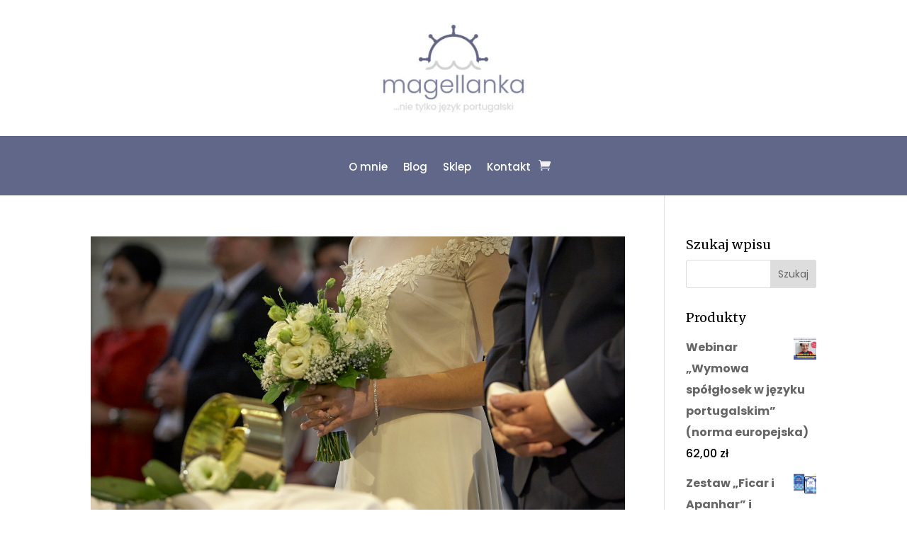

--- FILE ---
content_type: text/css
request_url: https://magellanka.pl/wp-content/et-cache/9761/et-core-unified-cpt-deferred-9761.min.css?ver=1767284259
body_size: 442
content:
.et-db #et-boc .et-l .et_pb_section_0_tb_footer.et_pb_section{padding-bottom:3px;background-color:#616788!important}.et-db #et-boc .et-l .et_pb_text_2_tb_footer.et_pb_text,.et-db #et-boc .et-l .et_pb_text_0_tb_footer.et_pb_text,.et-db #et-boc .et-l .et_pb_text_4_tb_footer.et_pb_text{color:#616788!important}.et-db #et-boc .et-l .et_pb_text_4_tb_footer,.et-db #et-boc .et-l .et_pb_text_2_tb_footer,.et-db #et-boc .et-l .et_pb_text_0_tb_footer{font-family:'Merriweather',Georgia,"Times New Roman",serif;font-weight:700;font-size:20px;background-color:#f1f1f5;border-radius:20px 20px 20px 20px;overflow:hidden;padding-top:10px!important;padding-bottom:10px!important;width:81%}.et-db #et-boc .et-l .et_pb_text_1_tb_footer.et_pb_text,.et-db #et-boc .et-l .et_pb_text_1_tb_footer.et_pb_text a,.et-db #et-boc .et-l .et_pb_text_6_tb_footer.et_pb_text,.et-db #et-boc .et-l .et_pb_text_5_tb_footer.et_pb_text,.et-db #et-boc .et-l .et_pb_text_3_tb_footer.et_pb_text,.et-db #et-boc .et-l .et_pb_text_3_tb_footer.et_pb_text a{color:#FFFFFF!important}.et-db #et-boc .et-l .et_pb_text_1_tb_footer,.et-db #et-boc .et-l .et_pb_text_6_tb_footer,.et-db #et-boc .et-l .et_pb_text_3_tb_footer{font-weight:300;font-size:14px}.et-db #et-boc .et-l .et_pb_text_5_tb_footer{font-weight:300;font-size:14px;margin-bottom:11px!important}.et-db #et-boc .et-l .et_pb_social_media_follow .et_pb_social_media_follow_network_0_tb_footer.et_pb_social_icon .icon:before,.et-db #et-boc .et-l .et_pb_social_media_follow .et_pb_social_media_follow_network_1_tb_footer.et_pb_social_icon .icon:before{color:#616788}.et-db #et-boc .et-l .et_pb_row_1_tb_footer{border-top-width:1px;border-top-style:dashed;border-top-color:#FFFFFF}.et-db #et-boc .et-l .et_pb_social_media_follow_network_0_tb_footer a.icon,.et-db #et-boc .et-l .et_pb_social_media_follow_network_1_tb_footer a.icon{background-color:#FFFFFF!important}.et-db #et-boc .et-l .et_pb_social_media_follow_network_0_tb_footer.et_pb_social_icon a.icon,.et-db #et-boc .et-l .et_pb_social_media_follow_network_1_tb_footer.et_pb_social_icon a.icon{border-radius:20px 20px 20px 20px}.et-db #et-boc .et-l .et_pb_text_2_tb_footer.et_pb_module,.et-db #et-boc .et-l .et_pb_text_0_tb_footer.et_pb_module,.et-db #et-boc .et-l .et_pb_text_4_tb_footer.et_pb_module{margin-left:auto!important;margin-right:auto!important}@media only screen and (max-width:980px){.et-db #et-boc .et-l .et_pb_row_1_tb_footer{border-top-width:1px;border-top-style:dashed;border-top-color:#FFFFFF}}@media only screen and (max-width:767px){.et-db #et-boc .et-l .et_pb_row_1_tb_footer{border-top-width:1px;border-top-style:dashed;border-top-color:#FFFFFF}}

--- FILE ---
content_type: application/javascript
request_url: https://magellanka.pl/wp-content/plugins/przelewy24/assets/js/payment.js?ver=2.0.0
body_size: 5201
content:
    function onResize() {
        if (jQuery(window).width() <= 640) {
            jQuery('.payMethodList').addClass('mobile');
        } else {
            jQuery('.payMethodList').removeClass('mobile');
        }
    }

    onResize();
    jQuery(window).resize(function () {
        onResize();
    });

    function setP24method(method) {
        method = parseInt(method);
        jQuery('input[name=p24_method]').val(method > 0 ? method : "");
    }

    function choosePaymentMethod() {
        var checkedPayment = false;

        var setP24channel = function (paymentIdRaw) {
            var paymentId = Number(paymentIdRaw);
            if (266 === paymentId) {
                jQuery('input[name=p24_channel]').val('2048');
            } else {
                jQuery('input[name=p24_channel]').val('');
            }
        };

        jQuery('.bank-box').click(function () {
            jQuery('.bank-box').removeClass('selected').addClass('inactive');
            jQuery(this).addClass('selected').removeClass('inactive');
            jQuery('.extra-promoted-box').removeClass('selected').addClass('inactive');
            if (jQuery(this).parents('.payMethodList').hasClass('checkoutView')) {
                var inputs = jQuery(this).parents('.checkoutView').find('input[type="checkbox"]');
                jQuery(inputs).removeAttr('checked');
                jQuery(inputs).prop('checked', false);

                var input = jQuery(this).find('input[type="checkbox"]');
                jQuery(input).attr('checked', 'checked');
                jQuery(input).prop('checked', true);
                checkedPayment = true;
                jQuery('#payment_method_przelewy24_payment').trigger('change');
            }
            setP24method(jQuery(this).attr('data-id'));
            setP24channel(jQuery(this).data('id'));
            setP24recurringId(jQuery(this).attr('data-cc'));
        });

        jQuery('.bank-item input').change(function () {
            setP24method(jQuery(this).closest('.bank-item').attr('data-id'));
            setP24recurringId(jQuery(this).attr('data-cc'));
        });

        jQuery('#payment_method_przelewy24_payment').trigger('change');

        jQuery('input[name=payment_method_id]:checked:first').closest('.input-box.bank-item').each(function () {
            setP24method(jQuery(this).attr('data-id'));
        });

        jQuery(".box-wrapper").click(function () {
            const $thisElement = jQuery(this);
            if($thisElement.hasClass('selected')){
                jQuery('input[name=p24_channel]').val('');
            }else{
                jQuery('.bank-box').removeClass('selected').addClass('inactive');
                jQuery("#p24-now-box").addClass('selected').removeClass('inactive');
                jQuery('input[name=p24_channel]').val('2048');
                setP24method(jQuery(this).data('id'));
                setP24channel(jQuery(this).data('id'));
                setP24recurringId('');
            }
        });

    }
    jQuery('<style>.moreStuff.translated:before{content:"' + p24_payment_php_vars.payments_msg4js + '"} </style>').appendTo('head');
    jQuery('.moreStuff').toggleClass('translated');

var sessionId = false;
var sign = false;

function requestJsAjaxCard() {
    var subFunction = function (data, $form) {
        data['action'] = 'cardPay';

        jQuery.ajax(jQuery('#p24_ajax_url').val(), {
            method: 'POST', type: 'POST',
            data: data,
            success: function (resultJson) {
                let result = jQuery.parseJSON(resultJson);
                if (result.success && result.redirect && result.redirectUrl) {
                    setTimeout(function () {
                        window.location.href = result.redirectUrl;
                    }, 1000);
                } else if (result.success) {
                    setTimeout(function () {
                        window.location.href = jQuery('[name=p24_url_return]').val();
                    }, 1000);
                } else {
                    hidePayJsPopup();
                }
            },
            done: function () {
                $form.find('button').removeAttr('disabled');
            }
        });
    }

    return p24CardPayment(subFunction);
}

function p24CardPayment(subFunction) {
    var getForm = function () {
        var formHtml = '<form id="przelewy24RPCCardForm"><p id="przelewy24RPCCardFormDescription" class="italic"></p>'+
            '<p><label for="P24_cardHolder"></label><input name="P24_cardHolder" id="P24_cardHolder"/></p>'+
            '<p><label for="P24_cardNumber"></label><input name="P24_cardNumber" id="P24_cardNumber"/></p>'+
            '<p><label for="P24_cardCVV"></label><input name="P24_cardCVV" id="P24_cardCVV" size="3" maxlength="4"/></p>'+
            '<p><label for="P24_expMonth"></label><input name="P24_expMonth" id="P24_expMonth" size="2" maxlength="2" placeholder="mm"/>'+
            '/<input name="P24_expYear" id="P24_expYear" size="2" maxlength="2" placeholder="yy"/></p>'+
            '<p><input type="checkbox" id="P24_registerCard" name="P24_registerCard"/><label for="P24_registerCard" id="register-text"></label></p>'+
            '<p><input type="checkbox" id="P24_acceptTerms" name="P24_acceptTerms"/><label for="P24_acceptTerms"></label></p>'+
            '<button type="submit" ></button></form>';
        var dict = JSON.parse(jQuery('#p24_dictionary').val());
        var $formHtml = jQuery(formHtml);

        $formHtml.find('label[for=P24_acceptTerms]').text(dict['acceptTermsLabel']);
        $formHtml.find('label[for=P24_registerCard]').text(dict['registerCardLabel']);
        $formHtml.find('label[for=P24_cardHolder]').text(dict['cardHolderLabel']);
        $formHtml.find('label[for=P24_cardNumber]').text(dict['cardNumberLabel']);
        $formHtml.find('label[for=P24_cardCVV]').text(dict['cvvLabel']);
        $formHtml.find('label[for=P24_expMonth]').text(dict['expDateLabel']);
        $formHtml.find('#przelewy24RPCCardFormDescription').text(dict['description']);
        $formHtml.find('button').text(dict['payButtonCaption']);

        return $formHtml;
    };

    var $formArea = jQuery('#P24FormArea');
    $formArea.html("");
    var $formContainer = jQuery("<div></div>");
    $formContainer
        .attr('id', 'P24FormContainer')
        .appendTo($formArea)
        .parent().slideDown()
    ;
    $formContainer.append(getForm());

    var armForm = function() {
        var $cardHolder = $formContainer.find('#P24_cardHolder');
        var $cardNumber = $formContainer.find('#P24_cardNumber');
        var $cardCVV = $formContainer.find('#P24_cardCVV');
        var $cardMonth = $formContainer.find('#P24_expMonth');
        var $cardYear = $formContainer.find('#P24_expYear');
        var $acceptTerms = $formContainer.find('#P24_acceptTerms');

        if (!$formArea.data('terms')) {
            $acceptTerms.prop('checked', true).parent().hide();
        }

        var setButton = function() {
            var $button = $formContainer.find('button');
            if ($cardHolder.val() && $cardNumber.val() && $cardCVV.val() && $cardMonth.val() && $cardYear.val() && $acceptTerms.prop('checked')) {
                $button.show();
            } else {
                $button.hide();
            }
        };

        $cardHolder.on('change', setButton);
        $cardNumber.on('change', setButton);
        $cardCVV.on('change', setButton);
        $cardMonth.on('change', setButton);
        $cardYear.on('change', setButton);
        $acceptTerms.on('change', setButton);
        setButton();
    };
    armForm();

    var $form = jQuery('#przelewy24RPCCardForm');
    $form.on('submit', function (e) {
        e.preventDefault();
        if ($form.find('button').attr('disabled')) {
            return;
        }
        $form.find('button').attr('disabled', 'disabled');
        var data = {
            p24sessionId: jQuery('[name=p24_session_id]').val(),
            orderId: jQuery('#p24_woo_order_id').val(),
            cardNumber: jQuery('#P24_cardNumber').val(),
            cvv: jQuery('#P24_cardCVV').val(),
            cardMonth: jQuery('#P24_expMonth').val(),
            cardYear: jQuery('#P24_expYear').val(),
            clientName: jQuery('#P24_cardHolder').val()
        };

        subFunction(data, $form);
    })
}

function showPayJsPopup() {
    $termsAcceptanceCheckbox = jQuery('[name=p24_regulation_accept][type=checkbox]');
    if (0 !== $termsAcceptanceCheckbox.length && !$termsAcceptanceCheckbox.prop('checked')) {
        jQuery('#place_order').click();

        return;
    }

    if (jQuery('#P24FormAreaHolder:visible').length == 0) {
        setP24method("");
        jQuery('#P24FormAreaHolder').appendTo('body');
        jQuery('#proceedPaymentLink').closest('a').fadeOut();

        jQuery('#P24FormAreaHolder').fadeIn();
        if (typeof P24_Transaction != 'object') {
            requestJsAjaxCard();
        }
    }
}

function hidePayJsPopup() {
    jQuery('#P24FormAreaHolder').fadeOut();
    jQuery('#proceedPaymentLink:not(:visible)').closest('a').fadeIn();
}

function payInShopSuccess(orderId, oneclickOrderId) {

        jQuery.ajax(jQuery('#p24_ajax_url').val(), {
            method: 'POST', type: 'POST',
            data: {
                action: 'rememberOrderId',
                sessionId: jQuery('[name=p24_session_id]').val(),
                orderId: orderId,
                oneclickOrderId: oneclickOrderId,
                sign: jQuery('[name=p24_sign]').val()
            }
        });
    window.setTimeout(function () {
        window.location = jQuery('[name=p24_url_return]').val();
    }, 1000);
}

    function setP24recurringId(id,name) {
        id = parseInt(id);
        if (name ==  undefined) name = jQuery('[data-cc='+id+'] .bank-name').text().trim() + ' - ' + jQuery('[data-cc='+id+'] .bank-logo span').text().trim();
        jQuery('input[name=p24_cc]').val( id > 0 ? id : "" );
        if (id > 0) setP24method(0);
    }

    function p24_processPayment() {
        console.log('processPayment');

        var ccid = parseInt(jQuery('input[name=p24_cc]').val());
        var fullCardData = jQuery('#p24-combined-cart-data').data('combined');
        var $additionalOrderData = jQuery('#p24-additional-order-data');
        var url = $additionalOrderData.data('ajax-url');


        var payByCard = function (data) {
            data['action'] = 'cardPay';
            data['orderId'] = $additionalOrderData.data('order-id');
            data['p24sessionId'] = jQuery('input[name=p24_session_id]').val(),

            jQuery.ajax({
                url: url,
                method: 'POST', type: 'POST',
                data: data,
                success: function (resultJson) {
                    let result = jQuery.parseJSON(resultJson);
                    if (result.success && result.redirect && result.redirectUrl) {
                        setTimeout(function () {
                            window.location.href = result.redirectUrl;
                        }, 1000);
                    } else if (result.success) {
                        setTimeout(function () {
                            window.location.href = jQuery('[name=p24_url_return]').val();
                        }, 1000);
                    } else {
                        payInShopFailure();
                    }
                }
            });
        }

        if (fullCardData) {
            payByCard(fullCardData);
        } else if (isNaN(ccid) || ccid == 0) {
            var myform = document.getElementById("przelewy_payment_form");
            var fd = new FormData(myform );
            jQuery("#przelewy_payment_form :input").prop("disabled", true);
            jQuery.ajax({
                url: jQuery("#przelewy_payment_form input[name=p24_api_url]").val(),
                data: fd,
                cache: false,
                processData: false,
                contentType: false,
                type: 'POST',
                success: function(data) {
                    window.location.replace(data.url);
                },
                error: function () {
                    alert('internal error');
                }
            });
        } else if (ccid > 0) { // recuring
            var ra = jQuery('#przelewy_payment_form [name=p24_regulation_accept]').prop('checked') ? '1' : '';
            jQuery('#przelewy24FormRecuring [name=p24_regulation_accept]').val(ra);
            jQuery('#przelewy24FormRecuring').submit();
        }

        return false;
    }

    function removecc(ccid) {
        jQuery('form#cardrm input[name=cardrm]').val(ccid).closest('form').submit();
    }

    // payinshop

function payInShopFailure() {

    //wyświetlamy odpowiedź
    jQuery('#P24FormArea').html("<span class='info'>" + p24_payment_php_vars.error_msg4js + "</span>");  //'Wystąpił błąd. Spróbuj ponownie lub wybierz inną metodę płatności.'
    P24_Transaction = undefined;
    window.location = jQuery('[name=p24_url_return]').val();
}
    var selector = '#P24_registerCard';

    var waitForEl = function(selector, callback) {
        if (jQuery(selector).length) {
            jQuery('#P24_registerCard').prop('checked', (p24_payment_php_vars.forget_card == 1 ? false : true));
            if (!parseInt(p24_payment_php_vars.show_save_card)) {
                jQuery(jQuery(selector).parents('p')).hide();
            }
            jQuery(selector).on('change', function () {
                var payload = jQuery(this).prop('checked') ? 0 : 1;
                var url = jQuery('#p24-link-to-my-account').data('link');
                jQuery.ajax({
                    method: 'POST',
                    url: url,
                    data: {
                        act: 'cc_forget',
                        cc_forget: payload
                    }
                });
            })
        } else {
            setTimeout(function() {
                waitForEl(selector, callback);
            }, 100);
        }
    };

    waitForEl(selector, function() {
    });

var p24TryUseCards = function() {
    var tryArmCheckout = function() {
        var subFunction = function (data, $form) {
            jQuery('#p24-card-combined-field').val(JSON.stringify(data));
            var $checkoutForm = jQuery('form.woocommerce-checkout');
            $checkoutForm.submit();
        };

        var tryUseCardsInternal = function(id) {
            /* There is a lot of magic in WooCommerce JavaScript. */
            var $radioBox = jQuery('#payment_method_przelewy24_extra_' + id);
            if ($radioBox.length) {
                $radioBox.prop('checked', false);
                jQuery("body").on("change", ".wc_payment_methods input[name='payment_method']", function () {
                    var $elm = jQuery(this);
                    if ($elm.prop('checked') && $elm.val() === 'przelewy24_extra_' + id) {
                        var $holder = jQuery('#P24FormAreaHolder');
                        var hasModal = jQuery('#P24FormAreaHolder').length;
                        if (hasModal) {
                            $holder.on('click', function (e) {
                                if (jQuery(e.target).attr('id') !== $holder.attr('id')) {
                                    /* Nothing to do. */
                                    return;
                                }
                                $holder.hide();
                                $elm.prop('checked', false);
                            });
                            $holder.appendTo('body').fadeIn();
                            $holder.find('button').removeAttr('disabled');
                            p24CardPayment(subFunction)
                        }
                    }
                });
            }
        }

        tryUseCardsInternal(218);
        tryUseCardsInternal(241);
        tryUseCardsInternal(242);
    };

    tryArmCheckout();
};

var tryArmBlikBox = function() {
    var $additional_order_data = jQuery('#p24-additional-order-data')
    var $termsAcceptanceCheckbox = jQuery('[name="p24_regulation_accept"]');
    var url = jQuery('#p24_ajax_url').val();
    if (!url) {
        url = $additional_order_data.data('ajax-url');
    }

    var blikModalError = function() {
        var $modal = jQuery('#p24-blik-modal');
        $modal.removeClass('loading');
        $modal.find('.error').show();
    };

    var executePaymentByBlikCode = function(trnData, blikCode, onError) {
        jQuery.ajax({
            url: url,
            method: 'POST', type: 'POST',
            dataType: 'json',
            data: {
                'action': 'executePaymentByBlikCode',
                'token': trnData.token,
                'blikCode': blikCode
            }
        }).success(function (response) {
            if (response.success) {
                setTimeout(function () {
                    location = jQuery('#przelewy_payment_form input[name=p24_url_return]').val();
                }, 3000 /* Few seconds to accept transaction. */ );
            } else {
                onError();
            }
        }).error(onError);
    };

    var prepareModal = function ( onClose ) {
        var $modal = jQuery('#p24-blik-modal');
        if (!$modal.length) {
            return false;
        }
        $modal.addClass('loading');
        $modalBg = jQuery('#p24-blik-modal-background');
        if ( onClose ) {
            $modal.find('.close-modal').on('click', function (e) {
                e.preventDefault();
                onClose();
            });
        }
        $modalBg.show();
        return true;
    };

    var displayModal = function (nextSteep) {
        var $modal = jQuery('#p24-blik-modal');
        $modal.removeClass('loading');
        var $button = $modal.find('button');
        $button.on('click', function (e) {
            e.preventDefault();
            var $codeInput = $modal.find('input[type=text]');
            var code = $codeInput.val();
            var $acceptedInput = $modal.find('input[type=checkbox]');
            if ($acceptedInput.length && !$acceptedInput.prop('checked')) {
                $modal.find('.error-terms').show();
            } else if (/^\d{6}$/.test(code)) {
                $modal.addClass('loading');
                nextSteep(code);
            } else {
                $modal.find('.error-common').show();
            }
        });
    };

    var trnRegisterPromise = function () {
        var p24_session_id = jQuery('[name=p24_session_id]').val();
        var order_id = jQuery('#p24_woo_order_id').val();
        if (!order_id) {
            order_id = $additional_order_data.data('order-id');
        }
        return jQuery.ajax({
            url: url,
            method: 'POST', type: 'POST',
            dataType: 'json',
            data: {
                action: 'trnRegister',
                p24_session_id: p24_session_id,
                order_id: order_id
            }
        });
    };

    var trnRegisterLong = function () {
        trnRegisterPromise().fail(payInShopFailure).done(function (data) {
            var nextSteep = function (code) {
                executePaymentByBlikCode(data, code, blikModalError);
            };
            displayModal(nextSteep)
        });
    };

    var trnRegisterIfTerms = function() {
        if ($termsAcceptanceCheckbox.attr('type') === 'checkbox' && !$termsAcceptanceCheckbox.is(':checked')) {
            jQuery('#place_order').click();
            return;
        }
        var hasModal = prepareModal(false);
        if (hasModal) {
            trnRegisterLong();
        }
    };

    var tryArmBlikBoxConfirmation = function () {
        /* Tile mode. */
        var $logoBox = jQuery('#p24-bank-grid a.bank-box[data-id=181]');
        if ($logoBox.length) {
            $logoBox.on('click', function (e) {
                e.preventDefault();
                trnRegisterIfTerms();
            });
        }
        /* Text mode. */
        var $ourRadioInput = jQuery('#przelewy_method_id_181-');
        if ($ourRadioInput.length) {
            $ourRadioInput.on('change', function (e) {
                if (!$ourRadioInput.prop('checked')) {
                    /* Nothing to do. */
                    return;
                }
                trnRegisterIfTerms();
            });
        }
        /* There is a lot of magic in WooCommerce JavaScript. */
        var $radioBox = jQuery('#payment_method_przelewy24_extra_181');
        if ($radioBox.length) {
            $radioBox.prop('checked', false);
            jQuery("body").on("change", ".wc_payment_methods input[name='payment_method']", function () {
                var $elm = jQuery(this);
                if ($elm.prop('checked') && $elm.val() === 'przelewy24_extra_181') {
                    var hasModal = jQuery('#p24-blik-modal').length;
                    if (hasModal) {
                        var $checkoutButton = jQuery('.woocommerce-checkout');
                        var $terms = jQuery('#terms');
                        if ($terms.length && !$terms.prop('checked')) {
                            $checkoutButton.submit();
                            $elm.prop('checked', false)
                        } else {
                            var nextSteep = function (code) {
                                jQuery('#p24-blik-code-input').val(code);
                                $checkoutButton.submit();
                            }
                            prepareModal(false);
                            displayModal(nextSteep);
                        }
                    }
                }
            });
        }
    };

    var tryExecuteBlik = function () {
        var $input = jQuery('#przelewy_payment_form input[name=p24_provided_blik_code]');
        if ($input.length) {
            var code = $input.val();
            if (code) {
                var onError = function () {
                    var href = jQuery('#przelewy_payment_form a.button.cancel').attr('href');
                    location = href;
                };
                var hasModal = prepareModal(onError);
                if (hasModal) {
                    if ($termsAcceptanceCheckbox.attr('type') === 'checkbox') {
                        /* We assume the the terms has been accepted on screen before. */
                        $termsAcceptanceCheckbox.prop('checked', true);
                    }
                    trnRegisterPromise().fail(onError).done(function (data) {
                        executePaymentByBlikCode(data, code, onError);
                    });
                }
            }
        }
    };

    tryArmBlikBoxConfirmation();
    tryExecuteBlik();
};

jQuery(function () {
    var $bgLayer = jQuery('#p24-dynamic-whole-background');
    if ($bgLayer.length) {
        jQuery('body').append($bgLayer);
        $bgLayer.css('display', 'block');
        jQuery('#przelewy_payment_form input[name=p24_regulation_accept]').prop("required", false);
        p24_processPayment();
    }
});

jQuery(document).ready(function () {
    choosePaymentMethod();

    jQuery('body').on('change', '[name="p24_regulation_accept"]:checked', function() {
        var $selectedCreditCardPayment = jQuery('.bank-box.bank-item.selected[onclick^="showPayJsPopup"]');
        if ($selectedCreditCardPayment.length) {
            $selectedCreditCardPayment.click();
        }
    });

    p24TryUseCards();
    tryArmBlikBox();
});

/* Hide Apple Pay if not configured or not available. */
jQuery(document).ready(function () {
    //alert('ok, hit, p24');
    var onCheckout = function() {
        jQuery('li.payment_method_przelewy24_extra_232').css('display', 'none');
    };

    var hasApplePay = window.ApplePaySession && window.ApplePaySession.canMakePayments();
    if (!hasApplePay) {
        /* There are different places and modes the payment can be displayed. */
        onCheckout();
        jQuery(document.body).on('updated_checkout', onCheckout);
        jQuery('#p24-bank-grid a.bank-box.bank-item[data-id=232]').css('display', 'none');
        jQuery('#p24-bank-grid div.input-box.bank-item[data-id=232]').parent().css('display', 'none');
    }
});
